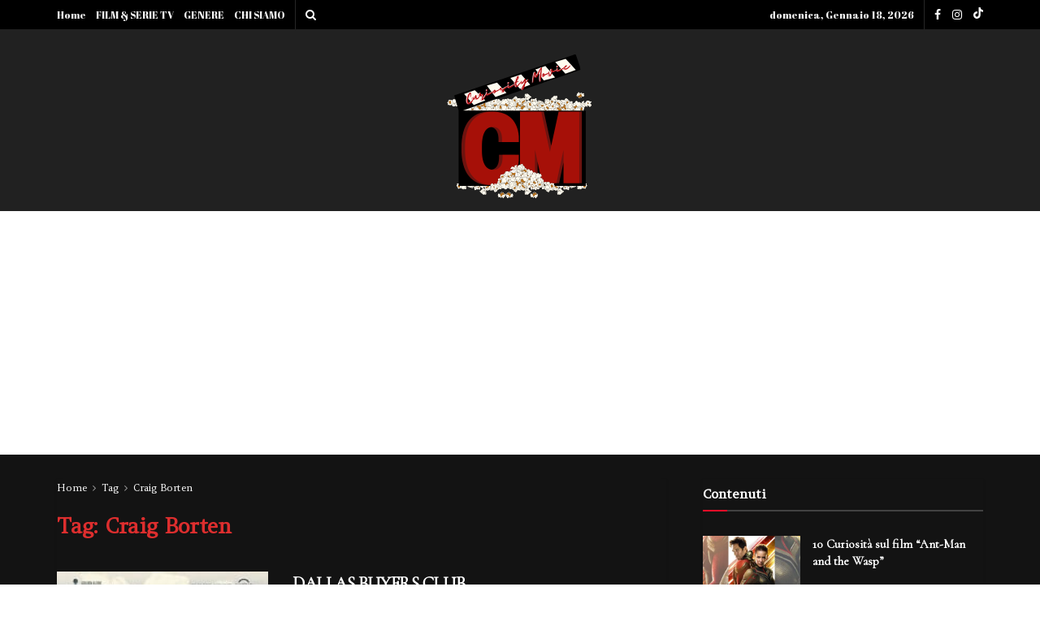

--- FILE ---
content_type: text/html; charset=utf-8
request_url: https://www.google.com/recaptcha/api2/aframe
body_size: 265
content:
<!DOCTYPE HTML><html><head><meta http-equiv="content-type" content="text/html; charset=UTF-8"></head><body><script nonce="CiEaUTh7c-tafdfr1dGOzg">/** Anti-fraud and anti-abuse applications only. See google.com/recaptcha */ try{var clients={'sodar':'https://pagead2.googlesyndication.com/pagead/sodar?'};window.addEventListener("message",function(a){try{if(a.source===window.parent){var b=JSON.parse(a.data);var c=clients[b['id']];if(c){var d=document.createElement('img');d.src=c+b['params']+'&rc='+(localStorage.getItem("rc::a")?sessionStorage.getItem("rc::b"):"");window.document.body.appendChild(d);sessionStorage.setItem("rc::e",parseInt(sessionStorage.getItem("rc::e")||0)+1);localStorage.setItem("rc::h",'1768766269076');}}}catch(b){}});window.parent.postMessage("_grecaptcha_ready", "*");}catch(b){}</script></body></html>